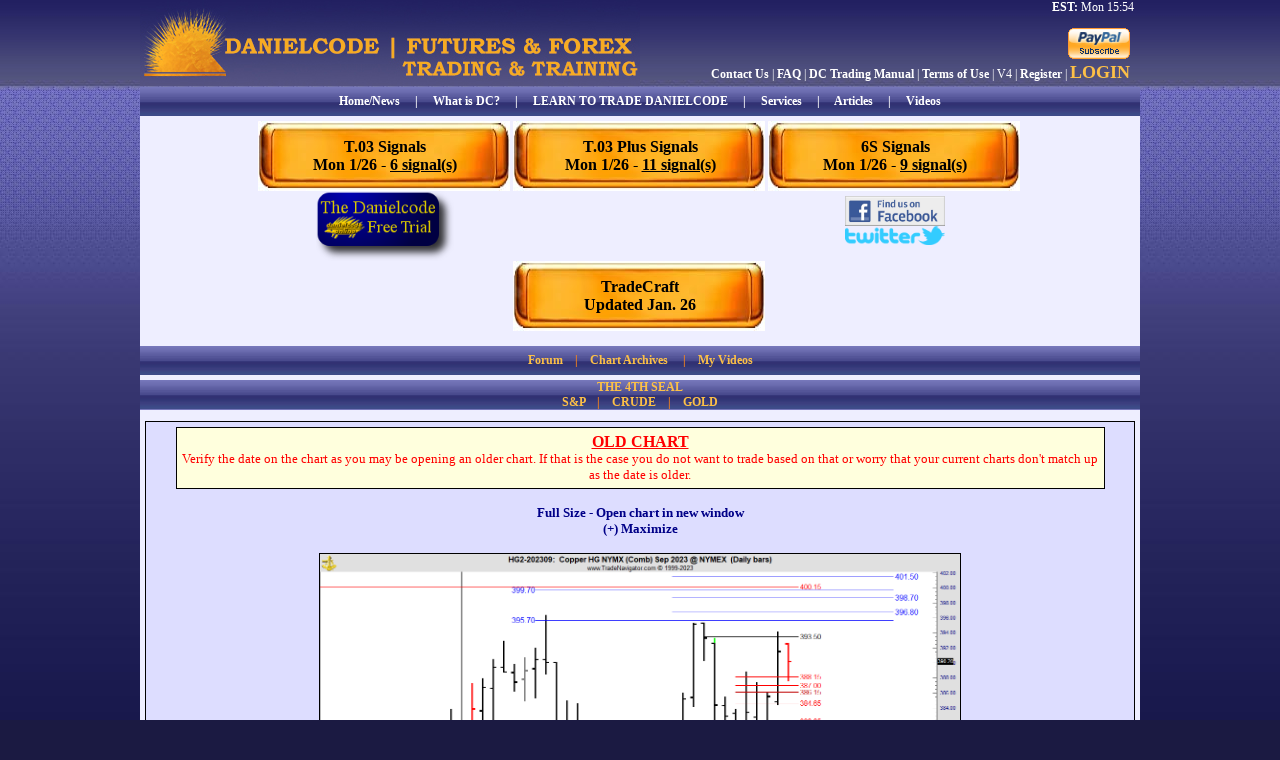

--- FILE ---
content_type: text/html; charset=UTF-8
request_url: https://thedanielcode.com/display.php?nav=charts_old&chart_id=48499
body_size: 15898
content:
<link rel="stylesheet" href="http://code.jquery.com/ui/1.10.3/themes/smoothness/jquery-ui.css" />

		<link rel=stylesheet type="text/css" href="style.css" />
		<link rel="shortcut icon" href="favicon.ico" />
		<link rel="icon" type="image/x-icon" href="http://www.thedanielcode.com/favicon.ico" />
        <style type="text/css">
		table.news_short
		{
			width:						250px;
			border:						1px solid black;
			background-color:			#ccccff;

			font-size:					11px;

			margin-left:				auto;
			margin-right:				auto;
		}

		table.news_short th
		{
			font-weight:				bold;
			padding:					5px;
			background-color:			#bbbbff;
			color:						black;

			text-align:					center;

			border-bottom:				1px solid black;
		}

		table.news_short td.ns_left
		{
			width:						50px;
			height:						30px;
			font-weight:				bold;
			text-align:					left;
			padding:					2px;

			vertical-align:				top;
		}

		table.news_short td.ns_right
		{
			text-align:					left;
			padding:					2px;

			vertical-align:				top;
		}

		table.news_short tr.odd
		{
			background-color:			#ddddff;
		}
	</style>
  <script src="http://code.jquery.com/jquery-1.9.1.js"></script>

  <script src="http://code.jquery.com/ui/1.10.3/jquery-ui.js"></script>

<script>

  $(function() {

    $( document ).tooltip();

  });

  </script>


<script src="/system/jquery-2.0.2.js"></script>
<script type="text/javascript">

  var _gaq = _gaq || [];
  _gaq.push(['_setAccount', 'UA-10331144-6']);
  _gaq.push(['_trackPageview']);

  (function() {
    var ga = document.createElement('script'); ga.type = 'text/javascript'; ga.async = true;
    ga.src = ('https:' == document.location.protocol ? 'https://ssl' : 'http://www') + '.google-analytics.com/ga.js';
    var s = document.getElementsByTagName('script')[0]; s.parentNode.insertBefore(ga, s);
  })();

</script>
<script type="text/javascript">
		  $(document).ready(function() {
		  // Hide the "view" div.
		  $('div.view').hide();
		  // Watch for clicks on the "slide" link.
		  $('div.slide').click(function() {
		  // When clicked, toggle the "view" div.
		  $('div.view').slideToggle(10);
		  return false;
		});
		});
		</script>
<html>
	<head>
		<title>Danielcode Futures &amp; Forex | Trading &amp; Training</title>

	</head>
	<body>    	
		<table id="pl_main">
			<tr id="pl_header">
    <td id="pl_header_cont" style="text-align:right; font-size:12px; color:#fff;">
        <b>EST:</b> Mon 15:54&nbsp;&nbsp;<br />
                	<div style="float:right; padding-top:10px; padding-right:10px; font-size:12px;">
    	            
                	<a href="display.php?nav=services"><img src="images/pp_subscribe.gif" style="border: 0px;" vspace="3" /></a><br />
                <a href="display.php?nav=contact" style="color:#fff;">Contact Us</a> | <a href="display.php?nav=faq" style="color:#fff;">FAQ</a> | <a href="display.php?nav=manual" style="color:#fff;">DC Trading Manual</a> | <a href="display.php?nav=legal" style="color:#fff;">Terms of Use</a> | V4 | <a href="display.php?nav=register&promo=w2" style="color:#fff;">Register</a> | <a href="display.php?nav=login" style="color:#fcc047; font-size:18px; font-weight:bold;">LOGIN</a></div>
    </td>
</tr>
<tr>
    <td style="background:url(/images/menu_bg.jpg) repeat-x; height:29px; text-align:center; color:#fff; font-size:12px; font-weight:bold; vertical-align:middle;">
    	<a href="display.php?nav=news" style="color:#fff;">Home/News</a>&nbsp;&nbsp;&nbsp;&nbsp;&nbsp;|&nbsp;&nbsp;&nbsp;&nbsp;&nbsp;<a href="display.php?nav=about" style="color:#fff;">What is DC?</a>&nbsp;&nbsp;&nbsp;&nbsp;&nbsp;|&nbsp;&nbsp;&nbsp;&nbsp;&nbsp;<a href="/articles/LearnToTrade/LearntoTrade.php" style="color:#fff;">LEARN TO TRADE DANIELCODE</a>&nbsp;&nbsp;&nbsp;&nbsp;&nbsp;|&nbsp;&nbsp;&nbsp;&nbsp;&nbsp;<a href="display.php?nav=services" style="color:#fff;">Services</a><!--&nbsp;&nbsp;&nbsp;&nbsp;&nbsp;|&nbsp;&nbsp;&nbsp;&nbsp;&nbsp;<a href="display.php?nav=6SResults" style="color:#000; background-color: #CCBF09; padding: 5px;">6S Results</a>--><!--&nbsp;&nbsp;&nbsp;&nbsp;&nbsp;|&nbsp;&nbsp;&nbsp;&nbsp;&nbsp;<a href="display.php?nav=genie" style="color:#fff;">GENIE Pro</a>-->&nbsp;&nbsp;&nbsp;&nbsp;&nbsp;|&nbsp;&nbsp;&nbsp;&nbsp;&nbsp;<a href="display.php?nav=articles" style="color:#fff;">Articles</a>&nbsp;&nbsp;&nbsp;&nbsp;&nbsp;|&nbsp;&nbsp;&nbsp;&nbsp;&nbsp;<a href="display.php?nav=videos" style="color:#fff;">Videos</a><!--&nbsp;&nbsp;&nbsp;&nbsp;&nbsp;|&nbsp;&nbsp;&nbsp;&nbsp;&nbsp;<a href="display.php?nav=powerpoint" style="color:#fff;">Powerpoints</a>&nbsp;&nbsp;&nbsp;&nbsp;&nbsp;|&nbsp;&nbsp;&nbsp;&nbsp;&nbsp;<a href="display.php?nav=archives" style="color:#fff;">Trading Reports</a>-->
    </td>
</tr>
<!--<tr>
	<td id="pl_body" align="center">
		<div class="alert">
		  <span class="closebtn" onclick="this.parentElement.style.display='none';">&times;</span> 
		  <a href="display.php?nav=login" style="color:#000; font-size: 14pt;">Free Week Starting September 22.  Login or Register A New Account.</a>
		</div>
	</td>
</tr>-->
<tr>
	<td id="pl_body">
    <table style="text-align:center; margin:0 auto;" align="center">
	<tr> 
		            <td style="width: 255px; height: 70px; background: url(/images/indicator_box.jpg) no-repeat; color: black; text-align: center; font-size: 16px; vertical-align:middle;">
                <a href="display.php?nav=t03" style="color: black">T.03 Signals<br />Mon 1/26 - <u>6 signal(s)</u></a>
            </td>
            <td style="width: 255px; height: 70px; background: url(/images/indicator_box.jpg) no-repeat; color: black; text-align: center; font-size: 16px; vertical-align:middle;">
				<a href="display.php?nav=t03plus" style="color: black">T.03 Plus Signals<br />Mon 1/26 - <u>11 signal(s)</u></a>
			</td>
            <td style="width: 255px; height: 70px; background: url(/images/indicator_box.jpg) no-repeat; color: black; text-align: center; font-size: 16px; vertical-align:middle;">
				<a href="display.php?nav=6S" style="color: black">6S Signals<br />Mon 1/26 - <u>9 signal(s)</u></a>
			</td>
        	</tr>
	<tr>       
        <td style="width: 210px; height: 70px;" valign="bottom" align="center">
            <a href="display.php?nav=register&promo=w2"><img src="images/trial2.png" style="border: 0" height="70px" /></a>
		</td>
        <td style="width: 210px; height: 70px;" valign="bottom" align="center">
        	
        </td>
        <td style="width: 130px; height: 70px;" valign="middle" align="center">
            <div style="height:5px;"></div><a href="https://www.facebook.com/DanielcodeOnline" target="_blank"><img src="/images/facebook_logo.jpg" style="border:0;" width="100px" /></a><br /><a href="https://twitter.com/TheDanielcode" target="_blank"><img src="/images/twitter.png" style="border:0;" width="100px" /></a>
        </td>
	</tr>
	<!--<tr>
			<td style="width: 255px; height: 70px;">
            </td>
            <td style="width: 255px; height: 70px; background: url(/images/indicator_box.jpg) no-repeat; color: black; text-align: center; font-size: 16px; vertical-align:middle;">
				<a href="display.php?nav=flipme" style="color: black">FlipMe<br>Updated Dec. 18</a>
			</td>
            <td style="width: 255px; height: 70px;">
			</td>		
	</tr>-->
		<tr>
		<td style="width: 255px; height: 70px;">
            </td>
            <td style="width: 255px; height: 70px; background: url(/images/indicator_box.jpg) no-repeat; color: black; text-align: center; font-size: 16px; vertical-align:middle;">
				<a href="display.php?nav=tradecraft" style="color: black">TradeCraft<br>Updated Jan. 26</a>
			</td>
            <td style="width: 255px; height: 70px;">
			</td>
		</tr>
</table>
</td>
</tr>

<tr>
<td>
</td>
</tr>
<!----><!--$allowed_admin || $current_user_is_subscribed || $current_user_on_trial || $current_user_is_charts || $current_user_is_basic-->
<!---->

	<tr><td id="pl_body" style="height:10px;"></td></tr>
	<tr>
    	<td style="background:url(/images/menu_bg.jpg) repeat; height:29px; text-align:center; color:#f9861b; font-size:12px; font-weight:bold; vertical-align:middle;">
			<!--<a href="display.php?nav=lttc" style="color:#fcc047;">Long Term Trend Charts</a>&nbsp;&nbsp;&nbsp;&nbsp;|&nbsp;&nbsp;&nbsp;&nbsp;--><a href="display.php?nav=forum.board&board_id=4" style="color:#fcc047;">Forum</a>&nbsp;&nbsp;&nbsp;&nbsp;|&nbsp;&nbsp;&nbsp;&nbsp;<a href="display.php?nav=historicalcharts" style="color:#fcc047;">Chart Archives</a><!--<a href="display.php?nav=tradedesk" style="color:#fcc047;">TRADE DESK</a>&nbsp;&nbsp;&nbsp;&nbsp;|&nbsp;&nbsp;&nbsp;&nbsp;
            -->
            &nbsp;&nbsp;&nbsp;&nbsp;|&nbsp;&nbsp;&nbsp;&nbsp;<a href="display.php?nav=myvideos" style="color:#fcc047;">My Videos</a><br>
                                    	    </td>
	</tr>
    <tr><td style="height:5px;background-color:#eeeeff;"></td></tr>
	<tr>
    	<td style="background:url(/images/menu_bg.jpg) repeat; height:29px; text-align:center; color:#f9861b; font-size:12px; font-weight:bold; vertical-align:middle;">
            <a href="#" style="color:#fcc047;">THE 4TH SEAL</a><br><!--<a href="display.php?nav=forecastingDAX" style="color:#fcc047;">DAX</a>&nbsp;&nbsp;&nbsp;&nbsp;|&nbsp;&nbsp;&nbsp;&nbsp;--><a href="display.php?nav=forecastingSP" style="color:#fcc047;">S&P</a>&nbsp;&nbsp;&nbsp;&nbsp;|&nbsp;&nbsp;&nbsp;&nbsp;<a href="display.php?nav=forecastingCrude" style="color:#fcc047;">CRUDE</a>&nbsp;&nbsp;&nbsp;&nbsp;|&nbsp;&nbsp;&nbsp;&nbsp;<!--<a href="display.php?nav=forecastingNG" style="color:#fcc047;">NATURAL GAS</a>&nbsp;&nbsp;&nbsp;&nbsp;|&nbsp;&nbsp;&nbsp;&nbsp;<a href="display.php?nav=forecastingCopper" style="color:#fcc047;">COPPER</a>&nbsp;&nbsp;&nbsp;&nbsp;|&nbsp;&nbsp;&nbsp;&nbsp;<a href="display.php?nav=forecastingTBonds" style="color:#fcc047;">T-BONDS</a>&nbsp;&nbsp;&nbsp;&nbsp;|&nbsp;&nbsp;&nbsp;&nbsp;<a href="display.php?nav=forecastingDX" style="color:#fcc047;">DX</a>&nbsp;&nbsp;&nbsp;&nbsp;|&nbsp;&nbsp;&nbsp;&nbsp;--><a href="display.php?nav=forecastingGold" style="color:#fcc047;">GOLD</a>
	    </td>
	</tr>  
    </td></tr>			<tr>
				<td id="pl_body">
                    <table class="chart_viewer">
	<tr>
		<td class="content">
                <table class="warning">
                    <tr>
                        <td>
                            <span style="font-size: 16px; color: red; font-weight: bold"><u>OLD CHART</u></span>
                            <br />
                            <span style="color: red">Verify the date on the chart as you may be opening an older chart.  If that is the case you do not want to trade based on that or worry that your current charts don't match up as the date is older.</span>
                        </td>
                    </tr>
                </table>
                <br />
                                <a href="get_chart_image.php?chart_id=48499" target="_blank"><span>Full Size - Open chart in new window</span></a><br />
                <a href="javascript:toggle_chart_size()"><span id="maxmin">(+) Maximize</span></a><br />
                <br />
                <script type="text/javascript">
                
                    function toggle_chart_size()
                    {
                        var e = document.getElementById('the_chart');
                        if (e.style.width == '640px')
                        {
                            document.getElementById('maxmin').innerHTML = '(-) Minimize';
                            e.style.width = '975px';
                        } else
                        {
                            document.getElementById('maxmin').innerHTML = '(+) Maximize';
                            e.style.width = '640px';
                        }
                    }
                
                </script>
                <img id="the_chart" src="get_chart_image.php?chart_id=48499" style="width: 640px; border: 1px solid black" width=640>
                <br />
		</td>
	</tr>
</table>				</td>
			</tr>
            <tr>
    <td style="background:url(/images/menu_bg.jpg) repeat-x; height:29px; text-align:center; color:#fff; font-size:12px; font-weight:bold; vertical-align:middle;">
    	<a href="display.php?nav=news" style="color:#fff;">Home/News</a>&nbsp;&nbsp;&nbsp;&nbsp;&nbsp;|&nbsp;&nbsp;&nbsp;&nbsp;&nbsp;<a href="display.php?nav=about" style="color:#fff;">What is DC?</a>&nbsp;&nbsp;&nbsp;&nbsp;&nbsp;|&nbsp;&nbsp;&nbsp;&nbsp;&nbsp;<a href="display.php?nav=services" style="color:#fff;">Services</a><!--&nbsp;&nbsp;&nbsp;&nbsp;&nbsp;|&nbsp;&nbsp;&nbsp;&nbsp;&nbsp;<a href="display.php?nav=fractzenpro" style="color:#fff;">FractZen Pro</a>&nbsp;&nbsp;&nbsp;&nbsp;&nbsp;|&nbsp;&nbsp;&nbsp;&nbsp;&nbsp;<a href="display.php?nav=genie" style="color:#fff;">GENIE Pro</a>-->&nbsp;&nbsp;&nbsp;&nbsp;&nbsp;|&nbsp;&nbsp;&nbsp;&nbsp;&nbsp;<a href="display.php?nav=articles" style="color:#fff;">Articles</a>&nbsp;&nbsp;&nbsp;&nbsp;&nbsp;|&nbsp;&nbsp;&nbsp;&nbsp;&nbsp;<a href="display.php?nav=videos" style="color:#fff;">Videos</a><!--&nbsp;&nbsp;&nbsp;&nbsp;&nbsp;|&nbsp;&nbsp;&nbsp;&nbsp;&nbsp;<a href="display.php?nav=powerpoint" style="color:#fff;">Powerpoints</a>-->&nbsp;&nbsp;&nbsp;&nbsp;&nbsp;|&nbsp;&nbsp;&nbsp;&nbsp;&nbsp;<a href="display.php?nav=archives" style="color:#fff;">Trading Reports</a>
    </td>
</tr>			<tr>
				<td id="pl_footer" style="text-align:left;">
					<p><strong>Disclaimer:</strong> All the reports, charts and content in the Danielcode web site are for educational purposes only and do not constitute trading advice nor an invitation to buy or sell securities. The views are the personal views of the author only and should be treated as such. Before acting on any of the ideas expressed, the reader should seek professional advice from a licensed broker in the appropriate jurisdiction.</p>
                    <p><strong>Risk Disclosure for  Front Page, Long Term Trend Charts:</strong> THE RISK OF LOSS TRADING COMMODITIES OR FUTURES CAN BE SUBSTANTIAL. COMMODITY TRADING HAS LARGE POTENTIAL RISKS, IN ADDITION TO ANY POTENTIAL REWARDS. YOU MUST BE AWARE OF THE RISKS AND BE WILLING TO ACCEPT THEM IN ORDER TO INVEST IN THE FUTURES OR COMMODITIES MARKETS. DON'T TRADE WITH MONEY YOU CAN'T AFFORD TO LOSE. THIS IS NEITHER A SOLICITATION NOR AN OFFER TO BUY OR SELL COMMODITY INTERESTS. THE USE OR PLACEMENT OF ANY STOP-LOSS OR STOP-LIMIT ORDERS MAY NOT LIMIT YOUR LOSSES AND YOU COULD LOSE MORE THAN YOUR INTENDED AMOUNT OF MONEY AT RISK. PAST PERFORMANCE OF ANY TRADING SYSTEM OR METHODOLOGY IS NOT INDICATIVE OF FUTURE RESULTS.</p>

<p><strong>Risk Disclosure for Genie Results, T.03, T.03+ and TradeProgram:</strong> HYPOTHETICAL PERFORMANCE RESULTS HAVE MANY INHERENT LIMITATIONS, SOME OF WHICH ARE DESCRIBED BELOW. NO REPRESENTATION IS BEING MADE THAT ANY ACCOUNT WILL OR IS LIKELY TO ACHIEVE PROFITS OR LOSSES SIMILAR TO THOSE SHOWN; IN FACT, THERE ARE FREQUENTLY SHARP DIFFERENCES BETWEEN HYPOTHETICAL PERFORMANCE RESULTS AND THE ACTUAL RESULTS SUBSEQUENTLY ACHIEVED BY ANY PARTICULAR TRADING PROGRAM. ONE OF THE LIMITATIONS OF HYPOTHETICAL PERFORMANCE RESULTS IS THAT THEY ARE GENERALLY PREPARED WITH THE BENEFIT OF HINDSIGHT. IN ADDITION, HYPOTHETICAL TRADING DOES NOT INVOLVE FINANCIAL RISK, AND NO HYPOTHETICAL TRADING RECORD CAN COMPLETELY ACCOUNT FOR THE IMPACT OF FINANCIAL RISK OF ACTUAL TRADING. FOR EXAMPLE, THE ABILITY TO WITHSTAND LOSSES OR TO ADHERE TO A PARTICULAR TRADING PROGRAM IN SPITE OF TRADING LOSSES ARE MATERIAL POINTS WHICH CAN ALSO ADVERSELY AFFECT ACTUAL TRADING RESULTS. THERE ARE NUMEROUS OTHER FACTORS RELATED TO THE MARKETS IN GENERAL OR TO THE IMPLEMENTATION OF ANY SPECIFIC TRADING PROGRAM WHICH CANNOT BE FULLY ACCOUNTED FOR IN THE PREPARATION OF HYPOTHETICAL PERFORMANCE RESULTS AND ALL WHICH CAN ADVERSELY AFFECT TRADING RESULTS. </p>
				</td>
			</tr>
		</table>        
	</body>
</html>